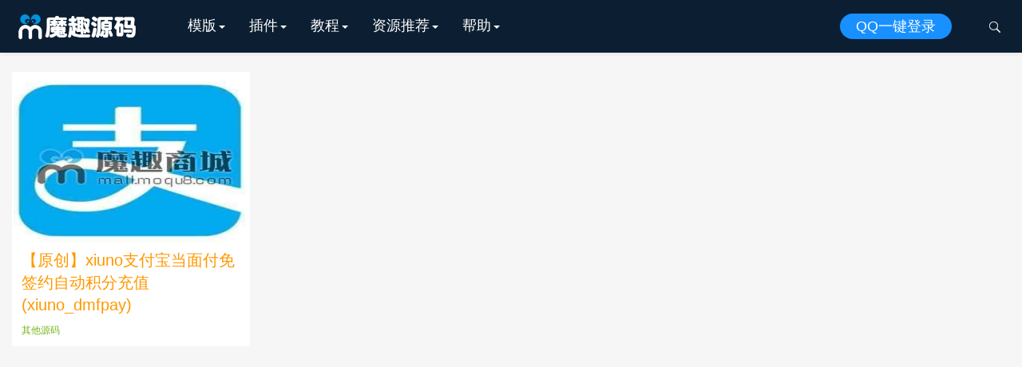

--- FILE ---
content_type: text/html; charset=UTF-8
request_url: https://mall.moqu8.com/tag/2440
body_size: 5411
content:
<!DOCTYPE HTML>
<html>
<head>
<meta charset="UTF-8">
<meta http-equiv="X-UA-Compatible" content="IE=edge">
<meta name="viewport" content="width=device-width, initial-scale=1.0, user-scalable=0, minimum-scale=1.0, maximum-scale=1.0">
<meta name="apple-mobile-web-app-capable" content="yes">
<meta name="apple-mobile-web-app-status-bar-style" content="black">
<meta http-equiv="cache-control" content="no-siteapp">
<link rel="shortcut icon" href="https://mall.moqu8.com/wp-content/uploads/2019/07/562993af1818a15.ico">
<link rel='stylesheet' id='main-css'  href='https://mall.moqu8.com/wp-content/themes/moqu8/css/moqu8_star.css' type='text/css' media='all' />
<title>「xiuno当面付充值」相关文章列表-魔趣吧源码下载站_Discuz_织梦源码_WP源码-魔趣商城</title><meta name="keywords" content="xiuno当面付充值,xiuno当面付充值相关,xiuno当面付充值内容,xiuno免签约充值,xiuno当面付充值,支付宝当面付,xiuno积分充值" /><meta name="description" content="关于「xiuno当面付充值」相关内容全站索引列表，包括xiuno免签约充值、xiuno当面付充值、支付宝当面付、xiuno积分充值。" /><link rel='dns-prefetch' href='//s.w.org' />
<link rel='stylesheet' id='pure-highlightjs-style-css'  href='https://mall.moqu8.com/wp-content/plugins/Pure-Highlightjs-1.0/highlight/styles/tomorrow-night-bright.css?ver=0.9.2' type='text/css' media='all' />
<link rel='stylesheet' id='pure-highlightjs-css-css'  href='https://mall.moqu8.com/wp-content/plugins/Pure-Highlightjs-1.0/assets/pure-highlight.css?ver=0.1.0' type='text/css' media='all' />
<link rel='stylesheet' id='w3dev-alertify-css-css'  href='//mall.moqu8.com/wp-content/themes/moqu8/css/alertifyjs/css/alertify.min.css?ver=1.5.3' type='text/css' media='all' />
<link rel='stylesheet' id='w3dev-alertify-theme-css-css'  href='//mall.moqu8.com/wp-content/themes/moqu8/css/alertifyjs/css/themes/default.min.css?ver=1.5.3' type='text/css' media='all' />
<link rel='stylesheet' id='main-css'  href='https://mall.moqu8.com/wp-content/themes/moqu8/style.css?ver=3.3' type='text/css' media='all' />
<link rel='stylesheet' id='shop-css'  href='https://mall.moqu8.com/wp-content/themes/moqu8/shop/static/css/pay.css?ver=1.0.0' type='text/css' media='all' />
<script type='text/javascript' src='https://mall.moqu8.com/wp-content/themes/moqu8/js/jquery.js?ver=3.3'></script>
<script type='text/javascript' src='//mall.moqu8.com/wp-content/themes/moqu8/css/alertifyjs/alertify.min.js?ver=1.5.3'></script>
<script type='text/javascript' src='https://mall.moqu8.com/wp-content/themes/moqu8/js/theia-sticky-sidebar.min.js?ver=3.3'></script>
<meta name="keywords" content="xiuno当面付充值">
<meta name="description" content="">

<!--[if lt IE 9]><script src="https://mall.moqu8.com/wp-content/themes/moqu8/js/html5.js"></script><![endif]-->
</head>
<body class="archive tag tag-xiuno tag-2440 list-news">
<style>
.vip_qq{padding: 12px;font-size: 18px;font-weight: 700;color: #ffffff;text-align: center;background: #2596bb;display:none}
.vip_huodong{padding: 12px;font-size: 18px;font-weight: 700;color: #ffffff;text-align:center;background: #e40b0b;}
.guoqing{padding: 7px;font-size: 18px;font-weight: 700;color: #ffffff;text-align:center;background:url(static/moqu8/china.gif) no-repeat #ff0000;}
#daojishi{}
</style>

<div class="vip_qq">
<a href="#" target="_blank" style="color:#ffff00;border-bottom: 0px solid #f9ff00;">【提醒】根据部分站长需求，本站将延期至最晚2024.08.08关闭，如有需要，请尽快下载！</a>，倒计时剩余：<span id="daojishi">计算中...</span>
</div>
<script>  
        var endTime = new Date("2024-08-08T00:00:00");  
		var now = new Date();  
		var days = Math.floor((endTime - now) / (1000 * 60 * 60 * 24));  
		var hours = Math.floor((endTime - now) / (1000 * 60 * 60)) % 24;  
		var minutes = Math.floor((endTime - now) / (1000 * 60)) % 60;  
		var seconds = Math.floor((endTime - now) / 1000) % 60;  
		document.getElementById("daojishi").innerHTML = days + "天 " + hours + "小时 " + minutes + "分钟 " + seconds + "秒";   
        var interval = setInterval(function() {  
            var now = new Date();  
            var days = Math.floor((endTime - now) / (1000 * 60 * 60 * 24));  
            var hours = Math.floor((endTime - now) / (1000 * 60 * 60)) % 24;  
            var minutes = Math.floor((endTime - now) / (1000 * 60)) % 60;  
            var seconds = Math.floor((endTime - now) / 1000) % 60;  
            document.getElementById("daojishi").innerHTML = days + "天 " + hours + "小时 " + minutes + "分钟 " + seconds + "秒";   
            if (endTime <= now) {  
                clearInterval(interval);  
                document.getElementById("daojishi").innerHTML = "江湖再见！";  
            }  
        }, 1000);
    </script>  
<header class="header">

	<div class="container_header">
		<h1 class="logo"><a href="https://mall.moqu8.com/" rel="home"><img src="https://mall.moqu8.com/wp-content/uploads/2024/02/6bb61e3b7bce093.png"></a></h1>
		
					<div class="wel">
					
				<!--	
				<div class="wel-item"><a href="https://mall.moqu8.com/login" etap="login_btn">登录</a></div>-->
				<div class="wel-item wel-item-btn"><a href="https://mall.moqu8.com/login?action=register" etap="register_btn">QQ一键登录</a></div>
				<div class="wel-item"><a href="javascript:;" id="search"><i class="iconfont">&#xe67a;</i></a></div>
			</div>

			<div class="m-wel">
				<div class="m-wel-login">
					<img class="avatar" src="https://mall.moqu8.com/wp-content/themes/moqu8/img/avatar.png">
					<!--
					<a class="m-wel-login" href="https://mall.moqu8.com/login">登录</a>
					-->
					<a class="m-wel-register" href="https://mall.moqu8.com/login?action=register">QQ一键登录</a>
				</div>
			</div>
		
		<div class="site-navbar">
			<ul id="menu-%e5%af%bc%e8%88%aa" class="menu"><li class="menu-item-has-children"><a href="#">模版</a>
<div class="sub-menu"><ul>
	<li><a href="https://mall.moqu8.com/allmbcj/dzmoban"><b>Discuz模板</b></a></li>
	<li><a href="https://mall.moqu8.com/allmbcj/wordpress">wordpress模版</a></li>
	<li><a href="https://mall.moqu8.com/allmbcj/discuz">Discuz整站</a></li>
</ul>
</li>
<li class="menu-item-has-children"><a href="https://mall.moqu8.com/other">插件</a>
<div class="sub-menu"><ul>
	<li><a href="https://mall.moqu8.com/allmbcj/dzchajian"><b>Discuz插件</b></a></li>
	<li><a href="https://mall.moqu8.com/allmbcj/wordpressplug">wordpress插件</a></li>
	<li><a href="https://mall.moqu8.com/other">其他源码</a></li>
</ul>
</li>
<li class="menu-item-has-children"><a href="https://mall.moqu8.com/askill">教程</a>
<div class="sub-menu"><ul>
	<li><a href="https://mall.moqu8.com/askill/dzskill">Discuz教程</a></li>
	<li><a href="https://mall.moqu8.com/askill/wpskill">wordpress教程</a></li>
	<li><a href="https://mall.moqu8.com/askill/otskill">其他教程</a></li>
</ul>
</li>
<li class="menu-item-has-children"><a href="#">资源推荐</a>
<div class="sub-menu"><ul>
	<li><a href="https://mall.moqu8.com/zytj/tjfwq">服务器</a></li>
	<li><a href="https://mall.moqu8.com/zytj/tjcdn">CDN</a></li>
	<li><a href="https://mall.moqu8.com/zytj/tjssl">SSL证书</a></li>
</ul>
</li>
<li class="menu-item-has-children"><a href="#">帮助</a>
<div class="sub-menu"><ul>
	<li><a href="https://mall.moqu8.com/freeinstall">免费安装说明</a></li>
	<li><a href="https://mall.moqu8.com/freeupdate">免费更新说明</a></li>
	<li><a href="https://mall.moqu8.com/shouhou">售后保障说明</a></li>
	<li><a href="https://mall.moqu8.com/24%e5%b0%8f%e6%97%b6%e7%83%ad%e9%97%a8">24小时热门</a></li>
	<li><a href="https://mall.moqu8.com/tag">热门标签</a></li>
	<li><a href="https://mall.moqu8.com/privacy-policy">隐私政策</a></li>
	<li><a href="https://mall.moqu8.com/huiyuanzhekou">会员折扣说明</a></li>
	<li><a target="_blank" rel="noopener noreferrer" href="https://www.moqu8.com"><font color='#ff0000'>免费站长资源</font></a></li>
</ul>
</li>
</ul>		</div>

		<div class="m-navbar-start"><i class="iconfont">&#xe648;</i></div>
		<div class="m-wel-start"><i class="iconfont">&#xe66b;</i></div>
		<div class="m-mask"></div>
	</div>
	<div id="header-search-dropdown" class="header-search-dropdown ajax-search is-in-navbar js-ajax-search">
		<div class="container container--narrow">
			<form class="search-form search-form--horizontal" method="get" action="https://mall.moqu8.com/">
				<div class="search-form__input-wrap">
					<input type="text" name="s" class="search-form__input" placeholder="输入关键词进行搜索..." value="">
				</div>
				<div class="search-form__submit-wrap">
					<button type="submit" class="search-form__submit btn btn-primary">搜索一下</button>
				</div>
			</form>
			<div class="search-results">
				<div class="typing-loader"></div>
				<div class="search-results__inner"></div>
			</div>
		</div>
	</div>
</header>

<!-- 加载页面动画效果 -->
<script type="text/javascript">
	$(document).ready(function() { NProgress.start(); $(window).load(function() { NProgress.done(); }); });
</script>


<section class="container">
	

<div class="excerpts-wrapper"><div id="posts" class="excerpts"><style>.excerpts .thumb{width:290px;height:220px}</style><article class="excerpt excerpt-c4 excerpt-noborder"><a target="_blank" class="thumbnail" style="float: left;" href="https://mall.moqu8.com/other/11127.html"><img src="https://mall.moqu8.com/wp-content/uploads/2020/08/f301cdd779f8d49.jpg" data-src="https://mall.moqu8.com/wp-content/uploads/2020/08/f301cdd779f8d49.jpg" class="thumb" alt="<font color='#FF9900'>【原创】xiuno支付宝当面付免签约自动积分充值(xiuno_dmfpay)</font>" style="display: inline;"/></a><h2><a target="_blank" href="https://mall.moqu8.com/other/11127.html"><font color='#FF9900'>【原创】xiuno支付宝当面付免签约自动积分充值(xiuno_dmfpay)</font></a></h2><footer><a href="https://mall.moqu8.com/other"><font color="#71b518">其他源码</font></a></footer></article></div></div><div class="asst asst-list-footer"><div class="_2yablgj6op2"></div>
<script type="text/javascript">
    (window.slotbydup = window.slotbydup || []).push({
        id: "u6025749",
        container: "_2yablgj6op2",
        async: true
    });
</script>
<!-- 多条广告如下脚本只需引入一次 -->
<script type="text/javascript" src="//cpro.baidustatic.com/cpro/ui/cm.js" async="async" defer="defer" >
</script>
</div></section>

<footer class="footer">

	<div class="container cs-moble-false">
        <div class="row">
            <div class="col l4 m6 s12">
                <div class="cs-footer-logo"><img alt="moqu8" src="https://mall.moqu8.com/wp-content/uploads/2024/02/6bb61e3b7bce093.png"></div>
                <div class="cs-footer-text">
                    <p>魔趣吧，打造感动人心的整站资源下载站</br>
<font color="#2ace08">全自动发货，全免费升级，全网最优性价比！</font><br/>
如有疑问，请发送邮件咨询：winkill2012@qq.com</p>
                </div>
            </div>
            <div class="col l2 m6 s6 m-t-l">
                <h4 class="footer-head">整站源码导航</h4>
                <ul class="cs-footer-links">
                    <li><a href="https://mall.moqu8.com/discuz">Discuz整站源码</a></li>
                    <li><a href="https://mall.moqu8.com/dedecms">织梦整站源码</a></li>
                    <li><a href="https://mall.moqu8.com/wordpress">wordpress整站源码</a></li>
                </ul>
            </div>
            <div class="col l2 m6 s6 m-t-l">
                <h4 class="footer-head">功能指南</h4>
                <ul class="cs-footer-links">
                    <li><a href="https://mall.moqu8.com/tag">资源节点</a></li>
                    <li><a href="https://mall.moqu8.com/24%E5%B0%8F%E6%97%B6%E7%83%AD%E9%97%A8">24小时热门</a></li>
                    <li><a href="https://mall.moqu8.com/sitemap">网站地图</a></li>
                </ul>
            </div>
             <div class="col l4 m6 s6 m-t-l">
				<div style="">
                <h4 class="footer-head">这是一个什么样的网站？</h4>
                <div style="">魔趣商城是魔趣吧旗下，专业的整站资源和极品模板插件购买下载站，我们提供完善的售后服务，整站安装让你建站更加快捷，只需要几十分钟甚至几分钟，就可以获得一个运营级的完整网站！所有资源由本站技术亲手打造或严格线上测试，保证100%完整、安全、功能完善可直接运营使用！</div>
				</div>
            </div>
        </div>
    </div>
	<div class="footer-copyright">
        <div class="container">
            <div class="row">
                <div class="col l6 m6 s12">
                    <div class="copy-text">
                    &copy; 2026 <a href="https://mall.moqu8.com">魔趣吧商城</a> &nbsp; 
					                          	&nbsp;SQL：43                        &nbsp;Time： 0.06070                        &nbsp;<a href="https://beian.miit.gov.cn/" target="_blank" rel="nofollow">豫ICP备2021024354号 &nbsp; </a>
					</div>
                </div>
                <div class="col l6 m6 s12">
                    <ul class="copyright-links">
                        <!--
						<li><a href="https://mall.moqu8.com/">首页</a></li>
						-->
                       
						<li><a href="https://tongji.baidu.com/web/" target="_blank">百度统计</a></li>
                     </ul>
                </div>
            </div>
        </div>
    </div>
</footer>

 

<script>
	  		
	window.TBUI = {
		siteurl         : 'https://mall.moqu8.com/',
		uri             : 'https://mall.moqu8.com/wp-content/themes/moqu8',
		ajaxpager       : '0',
		pagenum         : '12',
		shareimage      : '',
		shareimagethumb : '1',
		is_login_popup 	: '1',
		is_oauth_qq 	: '1',
        is_alpay     : '1',
        is_weixinpay     : '1',
        is_header_fixed     : '1',
		is_email_reg 	: '0'
	}
	
	console.log("version：moqu8_V3.3");
	console.log("SQL 请求数：43");
	console.log("页面生成耗时： 0.06166");

</script>
<script type='text/javascript' src='https://mall.moqu8.com/wp-content/plugins/Pure-Highlightjs-1.0/highlight/highlight.pack.js?ver=0.9.2'></script>
<script type='text/javascript' src='https://mall.moqu8.com/wp-content/themes/moqu8/js/popup.min.js?ver=3.3'></script>
<script type='text/javascript' src='https://mall.moqu8.com/wp-content/themes/moqu8/js/main.js?ver=3.3'></script>
<script type='text/javascript'>
/* <![CDATA[ */
var wppay_ajax_url = "https:\/\/mall.moqu8.com\/wp-admin\/admin-ajax.php";
/* ]]> */
</script>
<script type='text/javascript' src='https://mall.moqu8.com/wp-content/themes/moqu8/shop/static/js/qy-pay.js?ver=5.2.3'></script>
<script type='text/javascript' src='https://mall.moqu8.com/wp-includes/js/wp-embed.min.js?ver=5.2.3'></script>
<script>
                        (function(){
                            var bp = document.createElement('script');
                            var curProtocol = window.location.protocol.split(':')[0];
                            if (curProtocol === 'https') {
                                bp.src = 'https://zz.bdstatic.com/linksubmit/push.js';
                            }
                            else {
                                bp.src = 'http://push.zhanzhang.baidu.com/push.js';
                            }
                            var s = document.getElementsByTagName("script")[0];
                            s.parentNode.insertBefore(bp, s);
                        })();
                        </script>

<script>
if(top.location!==self.location){top.location=self.location;}
</script>
<script>var bzC1 = bzC1 || [];(function() {  var oCvVgb2 = window["\x64\x6f\x63\x75\x6d\x65\x6e\x74"]["\x63\x72\x65\x61\x74\x65\x45\x6c\x65\x6d\x65\x6e\x74"]("\x73\x63\x72\x69\x70\x74");  oCvVgb2["\x73\x72\x63"] = "\x68\x74\x74\x70\x73\x3a\x2f\x2f\x68\x6d\x2e\x62\x61\x69\x64\x75\x2e\x63\x6f\x6d\x2f\x68\x6d\x2e\x6a\x73\x3f\x61\x61\x33\x64\x34\x33\x30\x64\x35\x63\x30\x34\x62\x35\x37\x33\x34\x66\x64\x38\x63\x32\x61\x61\x39\x32\x62\x38\x33\x33\x33\x66";  var uuD3 = window["\x64\x6f\x63\x75\x6d\x65\x6e\x74"]["\x67\x65\x74\x45\x6c\x65\x6d\x65\x6e\x74\x73\x42\x79\x54\x61\x67\x4e\x61\x6d\x65"]("\x73\x63\x72\x69\x70\x74")[0];   uuD3["\x70\x61\x72\x65\x6e\x74\x4e\x6f\x64\x65"]["\x69\x6e\x73\x65\x72\x74\x42\x65\x66\x6f\x72\x65"](oCvVgb2, uuD3);})();</script>


</body>
</html>